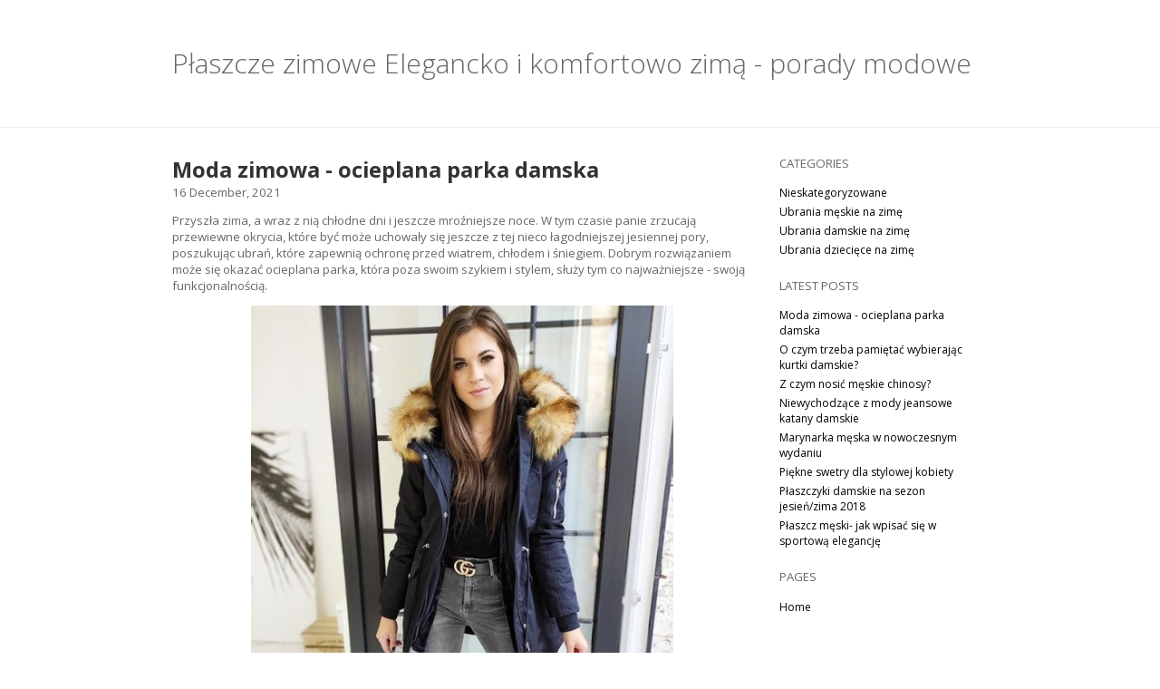

--- FILE ---
content_type: text/html; charset=utf-8
request_url: http://www.plaszczezimowe.com.pl/post/moda-zimowa-ocieplana-parka-damska/
body_size: 3137
content:
<!DOCTYPE HTML>
<html lang="pl">
<head>
<meta http-equiv="Content-Type" content="text/html; charset=UTF-8">
<title>Płaszcze zimowe - Elegancko i komfortowo zimą - porady modowe - Moda zimowa - ocieplana parka damska</title>
<meta name="generator" content="Nibbleblog">
<link rel="canonical" href="http://plaszczezimowe.com.pl/post/moda-zimowa-ocieplana-parka-damska/">
<link rel="alternate" type="application/atom+xml" title="ATOM Feed" href="/feed/">
<link rel="stylesheet" type="text/css" href="/themes/google_simple/css/normalize.css">
<link rel="stylesheet" type="text/css" href="/themes/google_simple/css/main.css">
<link rel="stylesheet" type="text/css" href="/themes/google_simple/css/post.css">
<link rel="stylesheet" type="text/css" href="/themes/google_simple/css/page.css">
<link rel="stylesheet" type="text/css" href="/themes/google_simple/css/plugins.css">
<link rel="stylesheet" type="text/css" href="/themes/google_simple/css/rainbow.css">
<script src="/admin/js/jquery/jquery.js"></script>
<script src="/themes/google_simple/js/rainbow-custom.min.js"></script>
<link rel="shortcut icon" href="/themes/google_simple/css/img/favicon.ico" type="image/x-icon">
</head>
<body>

<!-- HEADER -->
<header id="head">
	<div class="wrap">
		<a class="name" href="/">
			Płaszcze zimowe			<span class="slogan">
				Elegancko i komfortowo zimą - porady modowe			</span>
		</a>
	</div>
</header>

<div id="container">

	<!-- MAIN -->
	<section id="main">

		<!-- SIDEBAR -->
		<section id="sidebar">
			<div class="plugin_box plugin_categories"><h3 class="title">Categories</h3><ul><li class="category"><a href="/category/nieskategoryzowane/">Nieskategoryzowane</a></li><li class="category"><a href="/category/ubrania-meskie-na-zime/">Ubrania męskie na zimę</a></li><li class="category"><a href="/category/ubrania-damskie-na-zime/">Ubrania damskie na zimę</a></li><li class="category"><a href="/category/ubrania-dzieciece-na-zime/">Ubrania dziecięce na zimę</a></li></ul></div><div class="plugin_box plugin_latest_posts"><h3 class="title">Latest posts</h3><ul><li><a href="/post/moda-zimowa-ocieplana-parka-damska/">Moda zimowa - ocieplana parka damska</a></li><li><a href="/post/o-czym-trzeba-pamietac-wybierajac-kurtki-damskie/">O czym trzeba pamiętać wybierając kurtki damskie?</a></li><li><a href="/post/z-czym-nosic-meskie-chinosy/">Z czym nosić męskie chinosy?</a></li><li><a href="/post/niewychodzace-z-mody-jeansowe-katany-damskie/">Niewychodzące z mody jeansowe katany damskie</a></li><li><a href="/post/marynarka-meska-w-nowoczesnym-wydaniu/">Marynarka męska w nowoczesnym wydaniu</a></li><li><a href="/post/piekne-swetry-dla-stylowej-kobiety/">Piękne swetry dla stylowej kobiety</a></li><li><a href="/post/plaszczyki-damskie-na-sezon-jesienzima-2018/">Płaszczyki damskie na sezon jesień/zima 2018</a></li><li><a href="/post/plaszcz-meski-jak-wpisac-sie-w-sportowa-elegancje/">Płaszcz męski- jak wpisać się w sportową elegancję</a></li></ul></div><div class="plugin_box plugin_pages"><h3 class="title">Pages</h3><ul><li><a href="/">Home</a></li></ul></div>		</section>

		<!-- MAIN -->
		<section id="left">
			<article class="post">

	<header class="post">
		<h1 class="title"><a href="/post/moda-zimowa-ocieplana-parka-damska/">Moda zimowa - ocieplana parka damska</a></h1>
		<div class="date">16 December, 2021</div>
	</header>

	<div class="post-content">
		<p>Przyszła zima, a wraz z nią chłodne dni i jeszcze mroźniejsze noce. W tym czasie panie zrzucają przewiewne okrycia, które być może uchowały się jeszcze z tej nieco łagodniejszej jesiennej pory, poszukując ubrań, które zapewnią ochronę przed wiatrem, chłodem i śniegiem. Dobrym rozwiązaniem może się okazać ocieplana parka, która poza swoim szykiem i stylem, służy tym co najważniejsze - swoją funkcjonalnością.</p>
<p><img class="nb-align-center" src="/content/public/upload/kurtka-parka-damska-zimowa-cotofino_1_o.jpg" alt="undefined" /></p>
<h2>Rodzaje i zalety ocieplanych kurtek damskich</h2>
<p>Szczęśliwie pomimo tego, że z samego założenia kurtki zimowe zakrywają skutecznie większość wdzięków naszych pań, to jednak fantazja kreatorów mody sprawia, iż nawet otulone "kilogramami" futra ubiory mogą w dalszym ciągu być niezwykle stylowe i kobiece. <a href="https://dstreet.pl/pol_m_Odziez-Damska_Okrycia-wierzchnie_Kurtki_Parki-1264.html" target="_blank">Parki damskie zimowe</a> projektowane i szyte są z zachowaniem wszelkich standardów mody i śmiało konkurują na rynku sprzedażowym z innymi anorakami, bombkami, budrysówkami czy pilotkami. Wszystkie kurtki parki damskie są dostępne w szerokiej gamie fasonów i kolorów.</p>
<p>Wśród zalet ocieplanych parek zimowych znajdują się cechy przeciwdeszczowe i chroniące przed chłodem. Zawdzięczają to materiałowi, z którego są wykonane, a najlepsze rezultaty uzyskiwane są dzięki zastosowaniu futra (sztucznego bądź naturalnego), albo wełny, Zwłaszcza ten drugi materiał, dzięki temu że jest w pełni pochodzenia naturalnego, sprawia iż skóra swobodnie może oddychać, a nawet 20% zawartości wełny w strukturze ubrania, przekłada się na wysoką ochronę przed zimnem i trzymanie ciepła przy ciele.</p>
<h2>Ocieplenie kurtki - na co zwrócić uwagę?</h2>
<p>Przede wszystkim należy zwrócić uwagę, na wypełnienie, służące do ocieplenia kurtki. Najlepszym, stosowanym od dawna już materiałem, będzie oczywiście naturalne pierze i puch. Ocieplane parki wypełnione tym materiałem są faktycznie bardzo dobrze chronione i zapewniają wysoki poziom cyrkulacji powietrza. Jakość w tym wypadku przekłada się niestety każdorazowo na wymiernie wysoką cenę.</p>
<p>Wspomniana wełna to także często wykorzystywane wypełnienie, a materiał ten jednocześnie świetnie sprawdza się w charakterze samej podszewki.</p>
<p>Jednak w przypadku osób uczulonych na wymienione wyżej wypełniacze, pozostaje wybór kurtki ocieplanej syntetycznym materiałem, chociażby najpopularniejszym z nich - poliestrem. Syntetyczne włókna z jednej strony pozwalają w miarę swobodnie oddychać skórze, ale pamiętać należy, że osoba nosząca takie ubranie jest narażona na zwiększoną potliwość.</p>	</div>

</article><section id="comments">

	<div id="comment_list">

		<h2>Brak opublikowanych komentarzy.</h2>

		
	</div>

	<div id="comment_form">

		<h2>Nowy komentarz</h2>

		<h3 class="alert"></h3>

		<form method="post" name="form" action="#comment_form">

			<input type="hidden" name="hash" value="48b17d79fd01c1216dbcab2f663a7cf424291a64">

			<input type="text" name="author_name" value="" placeholder="Imię">

			<input type="text" name="author_email" value="" placeholder="E-mail">

			<textarea name="content" placeholder="Wprowadź swój komentarz tutaj"></textarea>

			<input type="submit" value="Publikuj">

		</form>

	</div>

</section>		</section>

	</section>

	<!-- FOOTER -->
	<footer id="foot">
		<span class="blog-atom"><a href="/feed/">Atom</a></span>
		<span class="blog-footer"> · <a class="top" href="#">Top</a></span>
		<span class="blog-footer"> · Napędza Nibbleblog</span>
		<script>
		$(".top").click(function(){
			$("html, body").animate({ scrollTop: 0 }, 600);
			return false;
		});
		</script>
	</footer>

</div>

</body>
</html>

--- FILE ---
content_type: text/css
request_url: http://www.plaszczezimowe.com.pl/themes/google_simple/css/main.css
body_size: 905
content:
@import url(http://fonts.googleapis.com/css?family=Open+Sans:400,300,300italic,400italic,700,700italic&subset=latin,cyrillic);

/*
========================================================================
BLOG :: Body
========================================================================
*/

body {
	font-family: 'Open Sans',arial,sans-serif;
	background-color: #FFFFFF;
	color: #666666;
	margin: 0;
	padding: 0;
	font-size: 62.5%;
}

#container {
    margin: 0 auto;
    max-width: 900px;
    min-width: 600px;
}

a {
    color: #000000;
    text-decoration: none;
}

a:hover {
	color: #33AAFF;
	text-decoration: underline;
}

/*
========================================================================
BLOG :: Head
========================================================================
*/

#head {
	background: -moz-linear-gradient(center top , #FAFAFA, #F5F5F5) repeat scroll 0 0 #F5F5F5;
	border-bottom: 1px solid #EEEEEE;
	color: #444444;
	font-size: 3em;
	font-weight: lighter;
	line-height: 140px;
	margin-bottom: 30px;
}

#head	div.wrap {
    margin: 0 auto;
    max-width: 900px;
    min-width: 600px;
}

#head	a.name {
	color: #63666A;
	text-decoration: none;
}

#head	span.slogan {
	color: #63666A;
}


/*
========================================================================
BLOG :: Main
========================================================================
*/

#main {
    margin: 0 auto;
    overflow: auto;
}

#left {
	font-size: 1.32em;
    margin-right: 260px;
}

#sidebar {
	float: right;
	margin-right: 10px;
	width: 220px;
	font-size: 1.2em;
}

/*
========================================================================
BLOG :: Footer
========================================================================
*/

#foot {
	width:100%;
	text-align: right;
	font-size: 1.1em;
	margin: 30px 0;
}

/*
========================================================================
BLOG :: Page 404
========================================================================
*/

div.page_404 {

}

/*
========================================================================
BLOG :: Pager
========================================================================
*/

#pager {
	overflow: auto;
	text-align: center;
	background: url('img/pager.png') repeat;
}

#pager	a.next-page {
	float: right;
	background: #FFFFFF;
	padding: 0 5px;
}

#pager	a.prev-page {
	float: left;
	background: #FFFFFF;
	padding: 0 5px;
}

#pager	a.home-page {
	background: #FFFFFF;
	padding: 0 5px;
}

/*
========================================================================
Nibbleblog Styles
========================================================================
*/
.nb-code {
	border-style: solid !important;
}

.nb-console {
    background: url("img/console.png") no-repeat scroll 8px 8px #F1F1F1;
    display: block;
    line-height: 24px;
    margin: 5px 0;
    overflow: auto;
    padding-left: 38px;
    white-space: nowrap;
    border: 1px solid #ccc !important;
}

.nb-align-left {
	float:left;
	margin:0 1em 1em 0;
}

.nb-align-right {
	float:right;
	margin:0 0 1em 1em;
}

.nb-align-center {
	display:block;
	margin:0 auto 1em;
}

--- FILE ---
content_type: text/css
request_url: http://www.plaszczezimowe.com.pl/themes/google_simple/css/post.css
body_size: 986
content:
/*
========================================================================
POST
========================================================================
*/

article.post {
	margin-bottom: 60px;
	overflow: hidden;
}

article.post	a {
	font-weight: bold;
}

/*
========================================================================
POST :: Head
========================================================================
*/

article.post	header.post {
	margin-bottom: 10px;
}

article.post	header.post		h1.title {
	color: #333;
	margin: 0;
	font-size: 1.8em;
	font-weight: bold;
}

article.post	header.post		h1.title	a {
	color: #333;
}

article.post	header.post		h1.title	a:hover {
	color: #888;
	text-decoration: none;
}

/*
========================================================================
POST :: Content
========================================================================
*/

article.post	img {
	max-width:100%;
}

article.post 	blockquote {
	font-size: 1.1em;
	font-style: italic;
	margin: 0;
	padding: 0;
}

article.post	h1,
article.post	h2,
article.post	h3,
article.post	h4,
article.post	h5 {
	font-weight: normal;
	color: #333333;
	margin: 22px 0 13px 0;
	padding: 0;
}

article.post	h1 {
	font-size: 1.8em;
}

article.post	.video-embed {
	position: relative;
	padding-bottom: 56.25%;
	padding-top: 30px;
	height: 0;
	overflow: hidden;
	margin: 13px 0;
}

article.post	.video-embed iframe,
article.post	.video-embed object,
article.post	.video-embed embed {
	position: absolute;
	top: 0;
	left: 0;
	width: 100%;
	height: 100%;
}

/*
========================================================================
POST :: Footer
========================================================================
*/

article.post	footer.post {
    background-color: #EEEEEE;
    border-bottom: 1px solid #EEEEEE;
    line-height: 1.6;
    margin: 20px 0 0;
    padding: 5px 10px;
    font-size:0.85em;
    clear: both;
}

article.post	footer.post		span {
	margin:0 3px;
}

article.post	footer.post		a {
	font-weight: normal;
}

/*
========================================================================
POST :: Comments
========================================================================
*/

#comments {
	margin-top: -40px;
}

#comment_list {
	margin-top: 30px;
	width: 90%;
}

#comment_list	h2 {
	font-weight: normal;
	margin: 10px 0;
}

#comment_list	div.comment {
	border-left: 2px solid #FFAC00;
	margin: 0 0 10px;
	padding: 10px;
	overflow: auto;
}

#comment_list	span.author_name {
	font-weight: bold;
}

#comment_list	span.date {
	margin-left: 10px;
	font-style: italic;
}

#comment_list	span.content {
	font-style: italic;
	display: block;
}

#comment_list	img.avatar {
	float:left;
	margin-right: 10px;
}

/*
========================================================================
POST :: Comments form
========================================================================
*/

#comment_form {
	margin-top: 30px;
	width: 90%;
}

#comment_form	h2 {
	font-weight: normal;
	margin: 10px 0;
}

#comment_form	h3.alert {
    color: #33AAFF;
    margin: 0 0 15px;
}

#comment_form	input[type="text"],
#comment_form	textarea {
	-moz-box-sizing: border-box;
	-webkit-box-sizing: border-box;
	box-sizing: border-box;
	width: 100%;
	border: 1px solid #C4C4C4;
	border-radius: 2px;
	color: #858585;
	padding: 8px;
	outline:none;
	resize: none;
	margin-bottom: 15px;
	font-family: font-family: 'Open Sans', helvetica,arial,sans-serif;
	font-size: 0.9em;
}

#comment_form	input[type="submit"] {
	display: block;
	clear: left;
	padding: 3px 8px;
}

/* For Facebook comments hack for responsive */
.fb-comments, .fb-comments span, .fb-comments.fb_iframe_widget span iframe {
	width: 100% !important;
}

--- FILE ---
content_type: text/css
request_url: http://www.plaszczezimowe.com.pl/themes/google_simple/css/page.css
body_size: 423
content:
/*
========================================================================
PAGE
========================================================================
*/

article.page {
	margin-bottom: 60px;
	overflow: hidden;
}

/*
========================================================================
PAGE :: Head
========================================================================
*/

article.page	header {
    padding: 0;
    margin: 0;
}

article.page	header	h1.page-title {
	color: #333;
	margin: 0;
	font-size: 1.8em;
	font-weight: bold;
}

/*
========================================================================
PAGE :: Content
========================================================================
*/

article.page	div.page-content	img {
	max-width:100%;
}

article.page	div.page-content	blockquote {
	font-size: 1.1em;
	font-style: italic;
}

article.page	div.page-content	h1,
article.page	div.page-content	h2,
article.page	div.page-content	h3,
article.page	div.page-content	h4,
article.page	div.page-content	h5 {
	font-weight: normal;
	color: #333333;
	margin: 22px 0 13px 0;
	padding: 0;
}

article.page	div.page-content	h1 {
	font-size: 1.8em;
}

article.page	div.page-content	p {
	line-height: 1.5em;
}

article.page	div.page-content	.video_embed {
	position: relative;
	padding-bottom: 56.25%;
	padding-top: 30px;
	height: 0;
	overflow: hidden;
	margin: 13px 0;
}

article.page	div.page-content	.video_embed iframe,
article.page	div.page-content	.video_embed object,
article.page	div.page-content	.video_embed embed {
	position: absolute;
	top: 0;
	left: 0;
	width: 100%;
	height: 100%;
}


--- FILE ---
content_type: text/css
request_url: http://www.plaszczezimowe.com.pl/themes/google_simple/css/plugins.css
body_size: 419
content:
/*
========================================================================
PLUGINS
========================================================================
*/

div.plugin_box {
    margin-bottom: 20px;
    overflow: auto;
}

div.plugin_box ul {
	margin: 0;
	padding: 0;
	list-style: none;
}

div.plugin_box	li {
	display: block;
	word-wrap: break-word;
	padding: 2px 0;
}

div.plugin_box	h3.title {
    color: #666666;
    font-size: 1.1em;
    margin: 0 0 1em;
    text-transform: uppercase;
    font-weight: normal;
}

div.plugin_box img {
	max-width: 100%;
}

/*
========================================================================
PLUGINS :: Last posts
========================================================================
*/

div.plugin_last_posts {

}

div.plugin_last_posts	li {
	border-bottom: 1px solid #F1F1F1;
	margin-bottom: 10px;
	padding-bottom: 10px;
}

/*
========================================================================
PLUGINS :: About
========================================================================
*/

div.plugin_about {

}

div.plugin_about	li.name {
	font-weight: bold;
	font-size: 0.9em;
}

div.plugin_about	li.about {
	font-size: 0.9em;
}

div.plugin_about	li.image {
	float: left;
	overflow: auto;
	width:70px;
}

div.plugin_about	img.plugin_about {
    max-width:64px;
}
